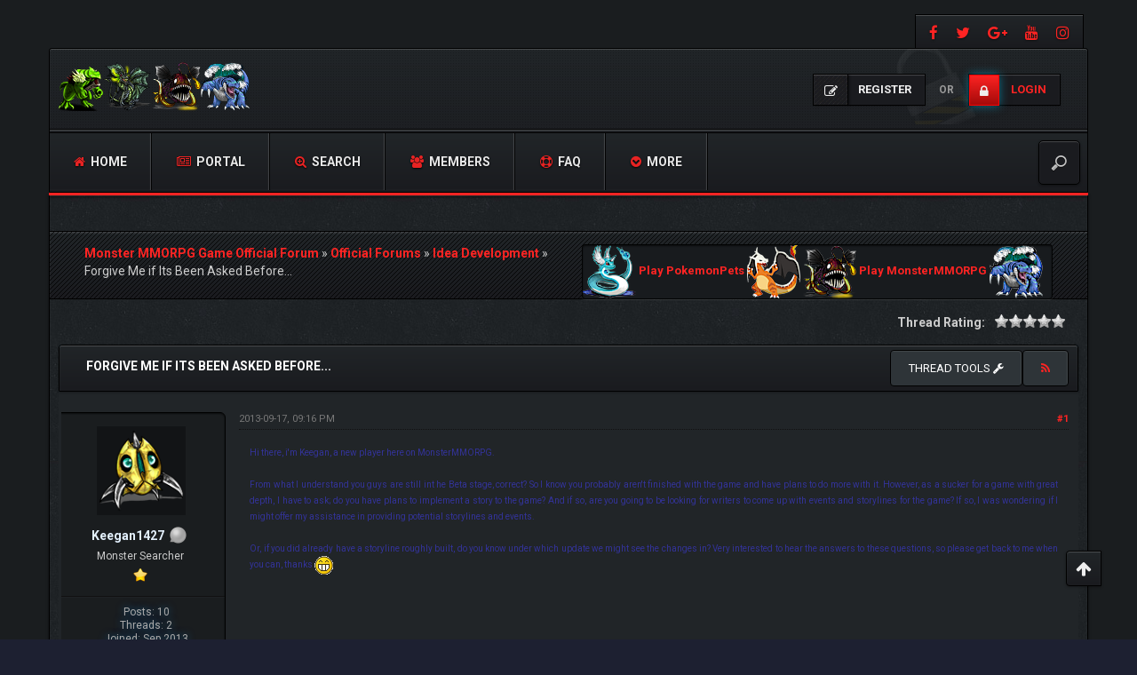

--- FILE ---
content_type: text/html; charset=UTF-8
request_url: https://forum.monstermmorpg.com/Thread-Forgive-Me-if-Its-Been-Asked-Before
body_size: 12836
content:
<!DOCTYPE html><!-- start: showthread -->
<html xml:lang="en" lang="en" xmlns="http://www.w3.org/1999/xhtml">
<head>
<title>Forgive Me if Its Been Asked Before...</title>
<!-- start: headerinclude -->
<meta charset="utf-8">
<meta http-equiv="X-UA-Compatible" content="IE=edge">
<meta content="width=device-width, initial-scale=1" name="viewport">

<link rel="alternate" type="application/rss+xml" title="Latest Threads (RSS 2.0)" href="https://forum.monstermmorpg.com/syndication.php">
<link rel="alternate" type="application/atom+xml" title="Latest Threads (Atom 1.0)" href="https://forum.monstermmorpg.com/syndication.php?type=atom1.0">

<link href="https://fonts.googleapis.com/css?family=Roboto:400,700" rel="stylesheet"> 
<link href="https://fonts.googleapis.com/css?family=Open+Sans:400,600,700" rel="stylesheet"> 

<link href="https://cdnjs.cloudflare.com/ajax/libs/font-awesome/4.7.0/css/font-awesome.min.css" rel="stylesheet">
<link href="https://maxcdn.bootstrapcdn.com/bootstrap/3.3.7/css/bootstrap.min.css" rel="stylesheet">

<link type="text/css" rel="stylesheet" href="https://forum.monstermmorpg.com/cache/themes/theme12/css3.min.css?t=1767486221" />
<link type="text/css" rel="stylesheet" href="https://forum.monstermmorpg.com/cache/themes/theme12/star_ratings.min.css?t=1767486221" />
<link type="text/css" rel="stylesheet" href="https://forum.monstermmorpg.com/cache/themes/theme12/showthread.min.css?t=1767486221" />
<link type="text/css" rel="stylesheet" href="https://forum.monstermmorpg.com/cache/themes/theme12/global.min.css?t=1767486221" />
<link type="text/css" rel="stylesheet" href="https://forum.monstermmorpg.com/cache/themes/theme12/extras.min.css?t=1767486221" />
<!-- UNREADPOSTS_CSS -->
<link href="https://forum.monstermmorpg.com/images/dark-fire/css/jquery.tipsy.css" media='all' rel='stylesheet' type='text/css'>
<link href="https://forum.monstermmorpg.com/images/dark-fire/css/index-sidebar.css" media='all' rel='stylesheet' type='text/css'>

<meta http-equiv="Content-Script-Type" content="text/javascript" />
<script type="text/javascript" src="https://forum.monstermmorpg.com/jscripts/jquery.js?ver=1813"></script>
<script type="text/javascript" src="https://forum.monstermmorpg.com/jscripts/jquery.plugins.min.js?ver=1813"></script>
<script type="text/javascript" src="https://forum.monstermmorpg.com/jscripts/general.js?ver=1813"></script>
<script type="text/javascript" src="https://forum.monstermmorpg.com/images/dark-fire/js/main.js"></script>
<script type="text/javascript">
<!--
	lang.unknown_error = "An unknown error has occurred.";

	lang.select2_match = "One result is available, press enter to select it.";
	lang.select2_matches = "{1} results are available, use up and down arrow keys to navigate.";
	lang.select2_nomatches = "No matches found";
	lang.select2_inputtooshort_single = "Please enter one or more character";
	lang.select2_inputtooshort_plural = "Please enter {1} or more characters";
	lang.select2_inputtoolong_single = "Please delete one character";
	lang.select2_inputtoolong_plural = "Please delete {1} characters";
	lang.select2_selectiontoobig_single = "You can only select one item";
	lang.select2_selectiontoobig_plural = "You can only select {1} items";
	lang.select2_loadmore = "Loading more results&hellip;";
	lang.select2_searching = "Searching&hellip;";

	var cookieDomain = ".forum.monstermmorpg.com";
	var cookiePath = "/";
	var cookiePrefix = "";
	var cookieSecureFlag = "0";
	var deleteevent_confirm = "Are you sure you want to delete this event?";
	var removeattach_confirm = "Are you sure you want to remove the selected attachment from this post?";
	var loading_text = 'Loading. <br />Please Wait&hellip;';
	var saving_changes = 'Saving changes&hellip;';
	var use_xmlhttprequest = "1";
	var my_post_key = "8f2e0904d6e0b238433bb2efea54b917";
	var rootpath = "https://forum.monstermmorpg.com";
	var imagepath = "https://forum.monstermmorpg.com/images/dark-fire";
  	var yes_confirm = "Yes";
	var no_confirm = "No";
	var MyBBEditor = null;
	var spinner_image = "https://forum.monstermmorpg.com/images/dark-fire/spinner.gif";
	var spinner = "<img src='" + spinner_image +"' alt='' />";
	var modal_zindex = 9999;
// -->
</script>


<!-- Google tag (gtag.js) -->
<script async src="https://www.googletagmanager.com/gtag/js?id=G-YCXZV13LBV"></script>
<script>
  window.dataLayer = window.dataLayer || [];
  function gtag(){dataLayer.push(arguments);}
  gtag('js', new Date());

  gtag('config', 'G-YCXZV13LBV');
</script>
<!-- end: headerinclude -->
<script>
<!--
	var quickdelete_confirm = "Are you sure you want to delete this post?";
	var quickrestore_confirm = "Are you sure you want to restore this post?";
	var allowEditReason = "1";
	lang.save_changes = "Save Changes";
	lang.cancel_edit = "Cancel Edit";
	lang.quick_edit_update_error = "There was an error editing your reply:";
	lang.quick_reply_post_error = "There was an error posting your reply:";
	lang.quick_delete_error = "There was an error deleting your reply:";
	lang.quick_delete_success = "The post was deleted successfully.";
	lang.quick_delete_thread_success = "The thread was deleted successfully.";
	lang.quick_restore_error = "There was an error restoring your reply:";
	lang.quick_restore_success = "The post was restored successfully.";
	lang.editreason = "Edit Reason";
// -->
</script>
<!-- jeditable (jquery) -->
<script src="https://forum.monstermmorpg.com/jscripts/report.js?ver=1804"></script>
<script src="https://forum.monstermmorpg.com/jscripts/jeditable/jeditable.min.js"></script>
<script src="https://forum.monstermmorpg.com/jscripts/thread.js?ver=1808"></script>	
<script type="text/javascript" src="https://forum.monstermmorpg.com/jscripts/thankyoulike.min.js"></script>
<script type="text/javascript">
<!--
	var tylEnabled = "1";
	var tylDisplayGrowl = "1";
	var tylCollapsible = "1";
	var tylUser = "0";
	var tylSend = "Added {1} to this post";
	var tylRemove = "Removed {1} from this post";
// -->
</script>
<script type="text/javascript" src="https://forum.monstermmorpg.com/jscripts/thankyoulike.min.js"></script>
<script type="text/javascript">
<!--
	var tylEnabled = "1";
	var tylDisplayGrowl = "1";
	var tylCollapsible = "1";
	var tylUser = "0";
	var tylSend = "Added {1} to this post";
	var tylRemove = "Removed {1} from this post";
// -->
</script>
<script type="text/javascript" src="https://forum.monstermmorpg.com/jscripts/thankyoulike.min.js"></script>
<script type="text/javascript">
<!--
	var tylEnabled = "1";
	var tylDisplayGrowl = "1";
	var tylCollapsible = "1";
	var tylUser = "0";
	var tylSend = "Added {1} to this post";
	var tylRemove = "Removed {1} from this post";
// -->
</script>
<meta name="description" content="Hi there, i'm Keegan, a new player here on MonsterMMORPG. From what I understand you guys are still int he Beta stage, correct? So I know you probably aren't finished with the game and have plans to d" />
<link rel="canonical" href="https://forum.monstermmorpg.com/Thread-Forgive-Me-if-Its-Been-Asked-Before" />
</head>
<body>
<!-- start: header -->
<div id="main_wrapper">
		<div class="above-nav container no-padding">
			<div class="social-top">
				
				<a class="facebook"  title="https://www.facebook.com/MonsterMMORPG" data-toggle="tooltip" href="https://www.facebook.com/MonsterMMORPG" target="_blank"><i class="fa fa-facebook"></i></a>
				<a class="twitter" title="https://twitter.com/MonsterMMORPG" data-toggle="tooltip" href="https://twitter.com/MonsterMMORPG" target="_blank"><i class="fa fa-twitter"></i></a>  
				<a class="google-plus" title="https://plus.google.com/+MonsterMMORPG" data-toggle="tooltip" href="https://plus.google.com/+MonsterMMORPG" target="_blank"><i class="fa fa-google-plus"></i></a>
				<a class="youtube" title="https://www.youtube.com/MonsterMMORPG" data-toggle="tooltip" href="https://www.youtube.com/MonsterMMORPG" target="_blank"><i class="fa fa-youtube"></i></a> 
				<a class="instagram" title="https://www.instagram.com/monster_mmorpg/" data-toggle="tooltip" href="https://www.instagram.com/monster_mmorpg/" target="_blank"><i class="fa fa-instagram"></i></a> 
			</div>
			<div class="clear"></div>
		</div><!-- NAVBAR
    ================================================== -->
		<div class="navbar-wrapper container no-padding">
			<div class="logo col-lg-4 col-md-4">
			<div class="col-lg-2 col-md-2 no-padding">
				<span class="icon"></span>
			</div>
			<div class="col-lg-8 col-md-8 pull-left no-padding">
				<a href="https://forum.monstermmorpg.com"><img src="https://forum.monstermmorpg.com/images/dark-fire/logo.png" alt="Monster MMORPG Game Official Forum" title="Monster MMORPG Game Official Forum"></a>
			</div>
			</div>
			
               <!-- start: header_welcomeblock_guest -->
<div class="login-info">
<a class="register-btn" href="https://forum.monstermmorpg.com/member.php?action=register"><i class="fa fa-pencil-square-o"></i> <span>Register</span></a> 
<i>or</i> 
<a class="login-btn" href="https://forum.monstermmorpg.com/member.php?action=login" onclick="$('#quick_login').modal({ fadeDuration: 250, keepelement: true }); return false;"><i class="fa fa-lock"></i> <span>Login</span></a>
</div> 

<div class="modal" role="dialog" id="quick_login">
	<div class="modal-dialog">
		<form method="post" action="https://forum.monstermmorpg.com/member.php">
			<input name="action" type="hidden" value="do_login">
			<input name="url" type="hidden" value="">
			<input name="quick_login" type="hidden" value="1">
			<input name="my_post_key" type="hidden" value="8f2e0904d6e0b238433bb2efea54b917" />
    	<div class="panel modal-content no-padding" style="z-index: 1;">
      		<div class="modal-header no-padding">
				<button type="button" class="close" data-dismiss="modal" style="margin-top: 8px;right: 5px;padding: 12px 20px;">×</button>
			<div class="logo-box col-lg-8 col-md-8">
			<div class="pull-left no-padding">
				<span class="icon"></span>
			</div>
			<div class="pull-left no-padding">
				<a href="https://forum.monstermmorpg.com/index.php"><img src="https://forum.monstermmorpg.com/images/dark-fire/logo.png" alt="Monster MMORPG Game Official Forum" title="Monster MMORPG Game Official Forum"></a>
			</div>
			</div>
			</div>
  			<div class="modal-body text-center">
			<h3 class="text-center">Login</h3>
			<br>
				<div class="form-group padding-left-right">
					<div class="input-group padding-8px">
						<span class="input-group-addon"><i class="fa fa-user"></i></span>
						<input placeholder="Username/Email:" name="quick_username" id="quick_login_username" type="text" value="" class="form-control initial_focus no-margin">
					</div>
				</div>
				<div class="form-group padding-left-right">
					<div class="input-group padding-8px">
						<span class="input-group-addon"><i class="fa fa-key"></i></span>
						<input placeholder="Password:" name="quick_password" id="quick_login_password" type="password" value="" class="form-control no-margin">
					</div>
				</div>
				<a href="https://forum.monstermmorpg.com/member.php?action=lostpw" class="lost_password small">Lost Password?</a>
				<div class="checkbox text-center small">
					<label for="quick_login_remember">
					<input name="quick_remember" id="quick_login_remember" type="checkbox" value="yes" checked="checked">Remember me</label>
				</div>
				<div class="col-lg-12 panel-small form-group margin-0">
					<button name="submit" type="submit" class="btn-log pull-left" value="Login"><i class="fa fa-sign-in" aria-hidden="true"></i>&nbsp;Login</button>
					
            <div class="fblogin pull-right">
			<!-- start: myfbconnect_login_button -->
			<a id="facebooklogin" class="tt button-medium facebookloginb" href="https://forum.monstermmorpg.com/myfbconnect.php?action=login" title="Facebook Login"><i class="fa fa-facebook"></i></a>
            <!-- end: myfbconnect_login_button -->
            </div>
				</div>	
			</div>
		</div>	
		<input name="my_post_key" type="hidden" value="8f2e0904d6e0b238433bb2efea54b917" />		
		</form>
	</div>	
</div>
<script>
	$("#quick_login input[name='url']").val($(location).attr('href'));
</script>
<!-- end: header_welcomeblock_guest -->
			
			<div class="col-lg-12 col-md-12 nav-top-divider"></div>
			<div class="navbar navbar-inverse navbar-static-top col-lg-12 col-md-12" role="navigation">
				<div class="navbar-header">
					<button class="navbar-toggle" data-target=".navbar-collapse" data-toggle="collapse" type="button"><span class="sr-only">Toggle navigation</span> <span class="fa fa-bars"></span></button>
				</div>
				<div class="navbar-collapse collapse">
					<div class="menu-default-container">
						<ul class="nav navbar-nav">
							<li>
								<a href="https://forum.monstermmorpg.com"><span class="fa fa-home"></span> Home</a>
							</li>
					        <!-- start: header_menu_portal -->
<li><a href="https://forum.monstermmorpg.com/portal.php"><span class="fa fa-newspaper-o"></span> Portal</a></li>
<!-- end: header_menu_portal -->
					        <!-- start: header_menu_search -->
<li><a href="https://forum.monstermmorpg.com/search.php" class="search"><span class="fa fa-search-plus"></span> Search</a></li>
<!-- end: header_menu_search -->
					        <!-- start: header_menu_memberlist -->
<li><a href="https://forum.monstermmorpg.com/memberlist.php"><span class="fa fa-users"></span> Members</a></li>
<!-- end: header_menu_memberlist -->
							<li>
								<a title="Frequently Asked Questions" data-toggle="tooltip" href="https://forum.monstermmorpg.com/misc.php?action=help"><span class="fa fa-support"></span> FAQ</a>
							</li>
							<li class="dropdown">
								<a class="dropdown-toggle" data-toggle="dropdown" href="#"><span class="fa fa-chevron-circle-down"></span> More</a>
								<ul class="dropdown-menu">
<!-- UNREADPOSTS_LINK -->
      <li><a class="dropdown-item" href="https://forum.monstermmorpg.com/search.php?action=getnew"><i class="fa fa-eye" style="margin-right: 5px;font-weight:400;"></i>View New Posts</a></li>
      <li><a class="dropdown-item" href="https://forum.monstermmorpg.com/search.php?action=getdaily"><i class="fa fa-eye" style="margin-right: 5px;font-weight:400;"></i>View Today's Posts</a></li>
      <li><a class="dropdown-item" href="mailto:admin@monstermmorpg.com"><i class="fa fa-envelope" style="margin-right: 5px;font-weight:400;"></i>Contact Us</a></li>
	  <li><a class="dropdown-item" href="https://forum.monstermmorpg.com/search.php?action=getdaily&days=7"><i class="fa fa-eye" style="margin-right: 5px;font-weight:400;"></i>View last 7 days Posts</a></li>
		<li><a class="dropdown-item" href="https://forum.monstermmorpg.com/search.php?action=getdaily&days=15"><i class="fa fa-eye" style="margin-right: 5px;font-weight:400;"></i>View last 15 days Posts</a></li>
		<li><a class="dropdown-item" href="https://forum.monstermmorpg.com/search.php?action=getdaily&days=30"><i class="fa fa-eye" style="margin-right: 5px;font-weight:400;"></i>View last 30 days Posts</a></li>

								</ul>
							</li>
						</ul>
					</div>
					<div class="search-top">
	<form action="https://forum.monstermmorpg.com/search.php" id="sform" method="post" name="sform">
		<input type="hidden" name="action" value="do_search" />
         <input type="hidden" name="postthread" value="1" />
         <input type="hidden" name="forums" value="all" />
         <input type="hidden" name="showresults" value="threads" />
        <input type="search" name="keywords" placeholder="" />
	</form>
					</div>
				</div><!--/.nav-collapse -->
			</div><!-- /.navbar-inner -->
		</div><!-- /.navbar -->
	
		<div class="after-nav container">

		</div><!-- Marketing messaging and featurettes
    ================================================== -->
	
	<div class="page normal-page container">
	  	<div class="row">
		<div class="wrapper">
			
			
			
			
			
			 
			<!-- BAM -->
			<div class="panel-small">
				</div>
			<!-- /BAM -->
			<!-- start: nav -->
<div class="title_wrapper container">
	<div class="col-lg-12">

		
	<div class="col-lg-6">
	<strong></strong>
	<div class="bbp-breadcrumb" style="margin-top:15px;">
   		<!-- start: nav_bit -->
<a href="https://forum.monstermmorpg.com/index.php" itemprop="item"><span itemprop="name">Monster MMORPG Game Official Forum</span></a> »
<!-- end: nav_bit --><!-- start: nav_bit -->
<a href="Forum-Official-Forums" itemprop="item"><span itemprop="name">Official Forums</span></a> »
<!-- end: nav_bit --><!-- start: nav_bit -->
<a href="Forum-Idea-Development?page=2" itemprop="item"><span itemprop="name">Idea Development</span></a> »
<!-- end: nav_bit --><!-- start: nav_bit_active -->
<span itemprop="name">Forgive Me if Its Been Asked Before...</span><meta itemprop="position" content="">
<!-- end: nav_bit_active -->
 	</div>
    </div>
	
	<div class="col-lg-6">
<!-- BEGIN ticker -->
	<div class="simple-ticker" id="js-ticker-slide">
	<a style="display:inline-block; font-size:13px;" target="_blank" href="https://www.pokemonpets.com" target="_blank"><img src="//static.pokemonpets.com/images/monsters-images-60-60/4148-Dragonair-Icy.png"/> Play PokemonPets <img src="//static.pokemonpets.com/images/monsters-images-60-60/4006-Charizard-Bony.png"/></a>
	
		
	<a style="display:inline-block; font-size:13px;"  target="_blank" href="https://www.monstermmorpg.com" target="_blank"><img src="//static.monstermmorpg.com/images/monsters-images-60-60/11-Anglare.png"/> Play MonsterMMORPG <img src="//static.monstermmorpg.com/images/monsters-images-60-60/769-Tsunidle.png"/></a>
	</div>
<!-- END ticker -->
	</div> 	
	
	</div>
	<div class="clear"></div>
</div>
<!-- end: nav -->
<!-- end: header -->
<div class="container">	
	
	
</div>	

<div class="container-fluid">
	<div class="row" style="padding-bottom:15px">
		<div class="col-lg-12">
			<span class="pull-right" style="padding-left:5px">
				
			</span>		
			<span class="pull-left">
              
			</span>
			<span class="pull-right">
				<!-- start: showthread_ratethread -->
<div style="margin-top:6px; padding-right:10px" class="pull-right">
		<script>
		<!--
			lang.ratings_update_error = "There was an error updating the rating.";
		// -->
		</script>
		<script src="https://forum.monstermmorpg.com/jscripts/rating.js?ver=1808"></script>
		<strong class="pull-left" style="padding-right:10px">Thread Rating:</strong>
		<div class="inline_rating">
			<ul class="star_rating star_rating_notrated" id="rating_thread_5553">
				<li style="width: 0%" class="current_rating" id="current_rating_5553">0 Vote(s) - 0 Average</li>
				<li><a class="one_star" title="1 star out of 5" href="./ratethread.php?tid=5553&amp;rating=1&amp;my_post_key=8f2e0904d6e0b238433bb2efea54b917">1</a></li>
				<li><a class="two_stars" title="2 stars out of 5" href="./ratethread.php?tid=5553&amp;rating=2&amp;my_post_key=8f2e0904d6e0b238433bb2efea54b917">2</a></li>
				<li><a class="three_stars" title="3 stars out of 5" href="./ratethread.php?tid=5553&amp;rating=3&amp;my_post_key=8f2e0904d6e0b238433bb2efea54b917">3</a></li>
				<li><a class="four_stars" title="4 stars out of 5" href="./ratethread.php?tid=5553&amp;rating=4&amp;my_post_key=8f2e0904d6e0b238433bb2efea54b917">4</a></li>
				<li><a class="five_stars" title="5 stars out of 5" href="./ratethread.php?tid=5553&amp;rating=5&amp;my_post_key=8f2e0904d6e0b238433bb2efea54b917">5</a></li>
			</ul>
		</div>
</div>
<!-- end: showthread_ratethread -->
			</span>			
		</div>	
	</div>	
	<div class="panel-no-border panel-primary">
		<div class="panel-heading">
			<span class="panel-title line-height-title"><strong>Forgive Me if Its Been Asked Before...</strong></span>
			<span class="pull-right text-right">
	<div class="dropdown pull-left"> 				
		<button class="btn btn-sm btn-primary dropdown-toggle" type="button" data-toggle="dropdown">Thread tools
  			<i class="fa fa-wrench"></i></button>
  			<ul class="dropdown-menu">
	  		 <li><a href="printthread.php?tid=5553"><i class="fa fa-print"></i>&nbsp;View a Printable Version</a></li>
	  		 <li></li>
	  		 <li></li>
	 		 <li><strong><center></center></strong></li>
	  		 <li><a href="showthread.php?mode=linear&amp;tid=5553&amp;pid=126350#pid126350"><i class="fa fa-angle-right"></i>&nbsp;Linear Mode</a></li>
	  		 <li><a href="showthread.php?mode=threaded&amp;tid=5553&amp;pid=126350#pid126350"><i class="fa fa-angle-right"></i>&nbsp;Threaded Mode</a></li>
  			 </ul>			
	</div>
			<a class="tt btn" href="usercp2.php?action=addsubscription&amp;tid=5553&amp;my_post_key=8f2e0904d6e0b238433bb2efea54b917" title="Subscribe to this thread"><span class="addsubscription"><i class="fa fa fa-rss"></i></span></a></span>
		</div>
  		<div class="panel-body no-padding">
			<div class="row">
				<div class="col-lg-12" id="posts_container">
					<div id="posts">
						<!-- start: postbit_classic -->

<a name="pid126350" id="pid126350"></a>
<div class="post classic " style="" id="post_126350">
	<div class="row padding-8px">	
		<div class="col-lg-2 post_author scaleimages">
			<!-- start: postbit_avatar -->
<div class="author_avatar"><a href="User-Keegan1427"><img src="https://forum.monstermmorpg.com/images/Pokemon-Tiktik.png" alt="" width="100" height="100"></a></div>
<!-- end: postbit_avatar -->
			<div class="author_information">
				<strong><span class="large"><a href="https://forum.monstermmorpg.com/User-Keegan1427"><span style="color:#e4f1fe">Keegan1427</span></a></span></strong> <!-- start: postbit_offline -->
<img src="https://forum.monstermmorpg.com/images/dark-fire/buddy_offline.png" title="Offline" alt="Offline" class="buddy_status">
<!-- end: postbit_offline --><br>
				<span class="small">
					Monster Searcher<br>
					<img src="https://forum.monstermmorpg.com/images/dark-fire/star.png" border="0" alt="*" /><br />
					
				</span>
			</div>
			<div class="author_statistics">
				<!-- start: postbit_author_user -->

	Posts: 10<br>
	Threads: 2<br>
	Joined: Sep 2013
	
<!-- end: postbit_author_user -->
			</div>
		</div>
		<div class="col-lg-10 scaleimages">
			<div class="post_head">
				<!-- start: postbit_posturl -->
<div class="pull-right" style="vertical-align:top">
<!-- IS_UNREAD --><strong><a href="Thread-Forgive-Me-if-Its-Been-Asked-Before?pid=126350#pid126350" title="Forgive Me if Its Been Asked Before...">#1</a></strong>

</div>
<!-- end: postbit_posturl -->
				
				<span class="post_date">2013-09-17, 09:16 PM <span class="post_edit" id="edited_by_126350"></span></span>
			
			</div>
			<div class="post_body scaleimages" id="pid_126350">
				<div style="text-align: justify;" class="mycode_align"><span style="color: #333399;" class="mycode_color"><span style="font-size: x-small;" class="mycode_size">Hi there, i'm Keegan, a new player here on MonsterMMORPG. <br />
<br />
From what I understand you guys are still int he Beta stage, correct? So I know you probably aren't finished with the game and have plans to do more with it. However, as a sucker for a game with great depth, I have to ask; do you have plans to implement a story to the game? And if so, are you going to be looking for writers to come up with events and storylines for the game? If so, I was wondering if I might offer my assistance in providing potential storylines and events.<br />
<br />
Or, if you did already have a storyline roughly built, do you know under which update we might see the changes in? Very interested to hear the answers to these questions, so please get back to me when you can, thanks <img src="https://forum.monstermmorpg.com/images/smilies/biggrin.gif" alt="Big Grin" title="Big Grin" class="smilie smilie_4"/><br />
</span></span></div>
			</div>
			
			
			<div class="post_meta" id="post_meta_126350">
				
			</div>
		</div>
	</div>
<div style="display: none;" id="tyl_126350"><!-- start: thankyoulike_postbit_classic -->
<div class="post_controls tyllist_classic ">
	<a href="javascript:void(0)" onclick="thankyoulike.tgl(126350);return false;" title="[-]" id="tyl_a_expcol_126350"><img src="https://forum.monstermmorpg.com/images/dark-fire/collapse.png" alt="[-]" id="tyl_i_expcol_126350" /></a> 
	<span id="tyl_title_126350" style=""></span><span id="tyl_title_collapsed_126350" style="display: none;"></span><br />
	<span id="tyl_data_126350" style="">&nbsp;&nbsp;• </span>
</div>
<!-- end: thankyoulike_postbit_classic --></div>
	<div class="panel-footer post_controls">
		<div class="postbit_buttons author_buttons pull-left">
			<!-- start: postbit_find -->
<a href="search.php?action=finduser&amp;uid=63787" title="Find all posts by this user" class="tt postbit_find"><span>Find</span></a>
<!-- end: postbit_find -->
<!-- AddToAny BEGIN -->
<a class="a2a_dd" href="https://www.addtoany.com/share">Share</a>
<script async src="https://static.addtoany.com/menu/page.js"></script>
<!-- AddToAny END -->
		</div>
		<div class="postbit_buttons author_buttons pull-right">
		 <!-- start: postbit_quote -->
<a href="newreply.php?tid=5553&amp;replyto=126350" title="Quote this message in a reply" class="tt postbit_quote"><span>Reply</span></a>
<!-- end: postbit_quote -->
		</div>	
<div id="edit_post_126350_popup" class="popup_menu1" style="display: none;"><div class="popup_item_container"><a href="javascript:;" class="popup_item quick_edit_button" id="quick_edit_post_126350">Quick Edit</a></div><div class="popup_item_container"><a href="editpost.php?pid=126350" class="popup_item">Full Edit</a></div></div>   
<script type="text/javascript">
// <!--
	if(use_xmlhttprequest == "1")
	{
		$("#edit_post_126350").popupMenu();
	}
// -->
	</script>	
	</div>	
</div>
<!-- end: postbit_classic --><!-- start: postbit_classic -->

<a name="pid126363" id="pid126363"></a>
<div class="post classic " style="" id="post_126363">
	<div class="row padding-8px">	
		<div class="col-lg-2 post_author scaleimages">
			<!-- start: postbit_avatar -->
<div class="author_avatar"><a href="User-orboknown"><img src="https://forum.monstermmorpg.com/uploads/avatars/avatar_84.jpg?dateline=1374003058" alt="" width="150" height="113"></a></div>
<!-- end: postbit_avatar -->
			<div class="author_information">
				<strong><span class="large"><a href="https://forum.monstermmorpg.com/User-orboknown"><span style="color:#00bfff;">orboknown</span></a></span></strong> <!-- start: postbit_away -->
<a href="User-orboknown" title="Away"><img src="https://forum.monstermmorpg.com/images/dark-fire/buddy_away.png" alt="Away" class="buddy_status"></a>
<!-- end: postbit_away --><br>
				<span class="small">
					Super Moderator<br>
					<img src="https://forum.monstermmorpg.com/images/dark-fire/star.png" border="0" alt="*" /><img src="https://forum.monstermmorpg.com/images/dark-fire/star.png" border="0" alt="*" /><img src="https://forum.monstermmorpg.com/images/dark-fire/star.png" border="0" alt="*" /><img src="https://forum.monstermmorpg.com/images/dark-fire/star.png" border="0" alt="*" /><img src="https://forum.monstermmorpg.com/images/dark-fire/star.png" border="0" alt="*" /><img src="https://forum.monstermmorpg.com/images/dark-fire/star.png" border="0" alt="*" /><br />
					<!-- start: postbit_groupimage -->
<img src="images/supermod_en.png" alt="Super Moderators" title="Super Moderators">
<!-- end: postbit_groupimage --><br />
				</span>
			</div>
			<div class="author_statistics">
				<!-- start: postbit_author_user -->

	Posts: 4,140<br>
	Threads: 77<br>
	Joined: May 2011
	
<!-- end: postbit_author_user -->
			</div>
		</div>
		<div class="col-lg-10 scaleimages">
			<div class="post_head">
				<!-- start: postbit_posturl -->
<div class="pull-right" style="vertical-align:top">
<!-- IS_UNREAD --><strong><a href="Thread-Forgive-Me-if-Its-Been-Asked-Before?pid=126363#pid126363" title="RE: Forgive Me if Its Been Asked Before...">#2</a></strong>

</div>
<!-- end: postbit_posturl -->
				
				<span class="post_date">2013-09-18, 03:49 AM <span class="post_edit" id="edited_by_126363"></span></span>
			
			</div>
			<div class="post_body scaleimages" id="pid_126363">
				Story line has been suggested and might be added in version three.
			</div>
			
			<!-- start: postbit_signature -->
<div class="panel panel-primary">
<div class="signature scaleimages padding-8px">
<blockquote class="mycode_quote"><cite>Quote:</cite> Do you hear the Whisper Men The Whisper Men are near<br />
 If you hear the Whisper Men then turn away your ears <br />
Do not hear the Whisper Men whatever else you do <br />
For once you've heard the Whisper Men they'll stop. And look at you.</blockquote>

</div>
</div>
<!-- end: postbit_signature -->
			<div class="post_meta" id="post_meta_126363">
				
			</div>
		</div>
	</div>
<div style="display: none;" id="tyl_126363"><!-- start: thankyoulike_postbit_classic -->
<div class="post_controls tyllist_classic ">
	<a href="javascript:void(0)" onclick="thankyoulike.tgl(126363);return false;" title="[-]" id="tyl_a_expcol_126363"><img src="https://forum.monstermmorpg.com/images/dark-fire/collapse.png" alt="[-]" id="tyl_i_expcol_126363" /></a> 
	<span id="tyl_title_126363" style=""></span><span id="tyl_title_collapsed_126363" style="display: none;"></span><br />
	<span id="tyl_data_126363" style="">&nbsp;&nbsp;• </span>
</div>
<!-- end: thankyoulike_postbit_classic --></div>
	<div class="panel-footer post_controls">
		<div class="postbit_buttons author_buttons pull-left">
			<!-- start: postbit_find -->
<a href="search.php?action=finduser&amp;uid=84" title="Find all posts by this user" class="tt postbit_find"><span>Find</span></a>
<!-- end: postbit_find -->
<!-- AddToAny BEGIN -->
<a class="a2a_dd" href="https://www.addtoany.com/share">Share</a>
<script async src="https://static.addtoany.com/menu/page.js"></script>
<!-- AddToAny END -->
		</div>
		<div class="postbit_buttons author_buttons pull-right">
		 <!-- start: postbit_quote -->
<a href="newreply.php?tid=5553&amp;replyto=126363" title="Quote this message in a reply" class="tt postbit_quote"><span>Reply</span></a>
<!-- end: postbit_quote -->
		</div>	
<div id="edit_post_126363_popup" class="popup_menu1" style="display: none;"><div class="popup_item_container"><a href="javascript:;" class="popup_item quick_edit_button" id="quick_edit_post_126363">Quick Edit</a></div><div class="popup_item_container"><a href="editpost.php?pid=126363" class="popup_item">Full Edit</a></div></div>   
<script type="text/javascript">
// <!--
	if(use_xmlhttprequest == "1")
	{
		$("#edit_post_126363").popupMenu();
	}
// -->
	</script>	
	</div>	
</div>
<!-- end: postbit_classic --><!-- start: postbit_classic -->

<a name="pid126366" id="pid126366"></a>
<div class="post classic " style="" id="post_126366">
	<div class="row padding-8px">	
		<div class="col-lg-2 post_author scaleimages">
			<!-- start: postbit_avatar -->
<div class="author_avatar"><a href="User-fjkulit"><img src="https://forum.monstermmorpg.com/uploads/avatars/avatar_5720.png?dateline=1395673735" alt="" width="108" height="150"></a></div>
<!-- end: postbit_avatar -->
			<div class="author_information">
				<strong><span class="large"><a href="https://forum.monstermmorpg.com/User-fjkulit"><span style="color:#e4f1fe">fjkulit</span></a></span></strong> <!-- start: postbit_away -->
<a href="User-fjkulit" title="Away"><img src="https://forum.monstermmorpg.com/images/dark-fire/buddy_away.png" alt="Away" class="buddy_status"></a>
<!-- end: postbit_away --><br>
				<span class="small">
					Monster Master<br>
					<img src="https://forum.monstermmorpg.com/images/dark-fire/star.png" border="0" alt="*" /><img src="https://forum.monstermmorpg.com/images/dark-fire/star.png" border="0" alt="*" /><img src="https://forum.monstermmorpg.com/images/dark-fire/star.png" border="0" alt="*" /><img src="https://forum.monstermmorpg.com/images/dark-fire/star.png" border="0" alt="*" /><img src="https://forum.monstermmorpg.com/images/dark-fire/star.png" border="0" alt="*" /><br />
					
				</span>
			</div>
			<div class="author_statistics">
				<!-- start: postbit_author_user -->

	Posts: 1,576<br>
	Threads: 118<br>
	Joined: Mar 2012
	
<!-- end: postbit_author_user -->
			</div>
		</div>
		<div class="col-lg-10 scaleimages">
			<div class="post_head">
				<!-- start: postbit_posturl -->
<div class="pull-right" style="vertical-align:top">
<!-- IS_UNREAD --><strong><a href="Thread-Forgive-Me-if-Its-Been-Asked-Before?pid=126366#pid126366" title="RE: Forgive Me if Its Been Asked Before...">#3</a></strong>

</div>
<!-- end: postbit_posturl -->
				
				<span class="post_date">2013-09-18, 10:36 AM <span class="post_edit" id="edited_by_126366"></span></span>
			
			</div>
			<div class="post_body scaleimages" id="pid_126366">
				I never knew we were still in beta period..
			</div>
			
			<!-- start: postbit_signature -->
<div class="panel panel-primary">
<div class="signature scaleimages padding-8px">
<div style="text-align: center;" class="mycode_align"><span style="font-weight: bold;" class="mycode_b"><span style="text-decoration: underline;" class="mycode_u"><span style="color: #336666;" class="mycode_color">Monster MMORPG's first Kpop fan!</span></span></span></div>
<div style="text-align: center;" class="mycode_align">Back after more than 12 months of vacation. </div>
<div style="text-align: center;" class="mycode_align"><img src="http://i61.tinypic.com/2vkc4nq.gif" loading="lazy"  alt="[Image: 2vkc4nq.gif]" class="mycode_img" /></div>
</div>
</div>
<!-- end: postbit_signature -->
			<div class="post_meta" id="post_meta_126366">
				
			</div>
		</div>
	</div>
<div style="display: none;" id="tyl_126366"><!-- start: thankyoulike_postbit_classic -->
<div class="post_controls tyllist_classic ">
	<a href="javascript:void(0)" onclick="thankyoulike.tgl(126366);return false;" title="[-]" id="tyl_a_expcol_126366"><img src="https://forum.monstermmorpg.com/images/dark-fire/collapse.png" alt="[-]" id="tyl_i_expcol_126366" /></a> 
	<span id="tyl_title_126366" style=""></span><span id="tyl_title_collapsed_126366" style="display: none;"></span><br />
	<span id="tyl_data_126366" style="">&nbsp;&nbsp;• </span>
</div>
<!-- end: thankyoulike_postbit_classic --></div>
	<div class="panel-footer post_controls">
		<div class="postbit_buttons author_buttons pull-left">
			<!-- start: postbit_find -->
<a href="search.php?action=finduser&amp;uid=5720" title="Find all posts by this user" class="tt postbit_find"><span>Find</span></a>
<!-- end: postbit_find -->
<!-- AddToAny BEGIN -->
<a class="a2a_dd" href="https://www.addtoany.com/share">Share</a>
<script async src="https://static.addtoany.com/menu/page.js"></script>
<!-- AddToAny END -->
		</div>
		<div class="postbit_buttons author_buttons pull-right">
		 <!-- start: postbit_quote -->
<a href="newreply.php?tid=5553&amp;replyto=126366" title="Quote this message in a reply" class="tt postbit_quote"><span>Reply</span></a>
<!-- end: postbit_quote -->
		</div>	
<div id="edit_post_126366_popup" class="popup_menu1" style="display: none;"><div class="popup_item_container"><a href="javascript:;" class="popup_item quick_edit_button" id="quick_edit_post_126366">Quick Edit</a></div><div class="popup_item_container"><a href="editpost.php?pid=126366" class="popup_item">Full Edit</a></div></div>   
<script type="text/javascript">
// <!--
	if(use_xmlhttprequest == "1")
	{
		$("#edit_post_126366").popupMenu();
	}
// -->
	</script>	
	</div>	
</div>
<!-- end: postbit_classic --><!-- start: postbit_classic -->

<a name="pid126431" id="pid126431"></a>
<div class="post classic " style="" id="post_126431">
	<div class="row padding-8px">	
		<div class="col-lg-2 post_author scaleimages">
			<!-- start: postbit_avatar -->
<div class="author_avatar"><a href="User-CeFurkan"><img src="https://forum.monstermmorpg.com/uploads/avatars/avatar_1.png?dateline=1344168898" alt="" width="150" height="150"></a></div>
<!-- end: postbit_avatar -->
			<div class="author_information">
				<strong><span class="large"><a href="https://forum.monstermmorpg.com/User-CeFurkan"><strong><img src="images/crown.png"/>CeFurkan</strong></a></span></strong> <!-- start: postbit_offline -->
<img src="https://forum.monstermmorpg.com/images/dark-fire/buddy_offline.png" title="Offline" alt="Offline" class="buddy_status">
<!-- end: postbit_offline --><br>
				<span class="small">
					Administrator - Owner<br>
					<img src="https://forum.monstermmorpg.com/images/dark-fire/star.png" border="0" alt="*" /><img src="https://forum.monstermmorpg.com/images/dark-fire/star.png" border="0" alt="*" /><img src="https://forum.monstermmorpg.com/images/dark-fire/star.png" border="0" alt="*" /><img src="https://forum.monstermmorpg.com/images/dark-fire/star.png" border="0" alt="*" /><img src="https://forum.monstermmorpg.com/images/dark-fire/star.png" border="0" alt="*" /><img src="https://forum.monstermmorpg.com/images/dark-fire/star.png" border="0" alt="*" /><br />
					<!-- start: postbit_groupimage -->
<img src="images/admin_en.png" alt="Administrators" title="Administrators">
<!-- end: postbit_groupimage --><br />
				</span>
			</div>
			<div class="author_statistics">
				<!-- start: postbit_author_user -->

	Posts: 3,515<br>
	Threads: 456<br>
	Joined: May 2011
	
<!-- end: postbit_author_user -->
			</div>
		</div>
		<div class="col-lg-10 scaleimages">
			<div class="post_head">
				<!-- start: postbit_posturl -->
<div class="pull-right" style="vertical-align:top">
<!-- IS_UNREAD --><strong><a href="Thread-Forgive-Me-if-Its-Been-Asked-Before?pid=126431#pid126431" title="RE: Forgive Me if Its Been Asked Before...">#4</a></strong>

</div>
<!-- end: postbit_posturl -->
				
				<span class="post_date">2013-09-20, 09:03 PM <span class="post_edit" id="edited_by_126431"></span></span>
			
			</div>
			<div class="post_body scaleimages" id="pid_126431">
				there are people working on monster descriptions<br />
<br />
you can join them
			</div>
			
			<!-- start: postbit_signature -->
<div class="panel panel-primary">
<div class="signature scaleimages padding-8px">
<a href="http://vimeo.com/45768562?autoplay=1" target="_blank" rel="noopener" class="mycode_url"><span style="color: #ff66ff;" class="mycode_color"><span style="font-family: Courier New;" class="mycode_font">Video: Idealism the philosophy of the matrix and the true nature of matter</span></span></a><br />
<a href="https://youtu.be/wLMl9r0jiok" target="_blank" rel="noopener" class="mycode_url"><span style="color: #ff6666;" class="mycode_color"><span style="font-family: Times New Roman;" class="mycode_font">Video: WHO IS GOD!</span></span></a><br />
<span style="color: #ff0000;" class="mycode_color"><span style="font-family: Verdana;" class="mycode_font">Skype username: MonsterMMORPG</span></span><br />
<a href="http://forum.monstermmorpg.com/Thread-Forum-Ranks-FAQ" target="_blank" rel="noopener" class="mycode_url"><span style="color: #ffffff;" class="mycode_color"><span style="font-size: xx-large;" class="mycode_size"><span style="font-weight: bold;" class="mycode_b">Thread-Forum-Ranks-FAQ</span></span></span></a>
</div>
</div>
<!-- end: postbit_signature -->
			<div class="post_meta" id="post_meta_126431">
				
			</div>
		</div>
	</div>
<div style="display: none;" id="tyl_126431"><!-- start: thankyoulike_postbit_classic -->
<div class="post_controls tyllist_classic ">
	<a href="javascript:void(0)" onclick="thankyoulike.tgl(126431);return false;" title="[-]" id="tyl_a_expcol_126431"><img src="https://forum.monstermmorpg.com/images/dark-fire/collapse.png" alt="[-]" id="tyl_i_expcol_126431" /></a> 
	<span id="tyl_title_126431" style=""></span><span id="tyl_title_collapsed_126431" style="display: none;"></span><br />
	<span id="tyl_data_126431" style="">&nbsp;&nbsp;• </span>
</div>
<!-- end: thankyoulike_postbit_classic --></div>
	<div class="panel-footer post_controls">
		<div class="postbit_buttons author_buttons pull-left">
			<!-- start: postbit_www -->
<a href="http://www.monstermmorpg.com" target="_blank" title="Visit this user's website" class="tt postbit_website"><span>Website</span></a>
<!-- end: postbit_www --><!-- start: postbit_find -->
<a href="search.php?action=finduser&amp;uid=1" title="Find all posts by this user" class="tt postbit_find"><span>Find</span></a>
<!-- end: postbit_find -->
<!-- AddToAny BEGIN -->
<a class="a2a_dd" href="https://www.addtoany.com/share">Share</a>
<script async src="https://static.addtoany.com/menu/page.js"></script>
<!-- AddToAny END -->
		</div>
		<div class="postbit_buttons author_buttons pull-right">
		 <!-- start: postbit_quote -->
<a href="newreply.php?tid=5553&amp;replyto=126431" title="Quote this message in a reply" class="tt postbit_quote"><span>Reply</span></a>
<!-- end: postbit_quote -->
		</div>	
<div id="edit_post_126431_popup" class="popup_menu1" style="display: none;"><div class="popup_item_container"><a href="javascript:;" class="popup_item quick_edit_button" id="quick_edit_post_126431">Quick Edit</a></div><div class="popup_item_container"><a href="editpost.php?pid=126431" class="popup_item">Full Edit</a></div></div>   
<script type="text/javascript">
// <!--
	if(use_xmlhttprequest == "1")
	{
		$("#edit_post_126431").popupMenu();
	}
// -->
	</script>	
	</div>	
</div>
<!-- end: postbit_classic --><!-- start: postbit_classic -->

<a name="pid126458" id="pid126458"></a>
<div class="post classic " style="" id="post_126458">
	<div class="row padding-8px">	
		<div class="col-lg-2 post_author scaleimages">
			<!-- start: postbit_avatar -->
<div class="author_avatar"><a href="User-Pyro-Piglet"><img src="https://forum.monstermmorpg.com/uploads/avatars/avatar_61781.jpg?dateline=1377953855" alt="" width="150" height="94"></a></div>
<!-- end: postbit_avatar -->
			<div class="author_information">
				<strong><span class="large"><a href="https://forum.monstermmorpg.com/User-Pyro-Piglet"><span style="color:#e4f1fe">Pyro Piglet</span></a></span></strong> <!-- start: postbit_away -->
<a href="User-Pyro-Piglet" title="Away"><img src="https://forum.monstermmorpg.com/images/dark-fire/buddy_away.png" alt="Away" class="buddy_status"></a>
<!-- end: postbit_away --><br>
				<span class="small">
					Monster Expert<br>
					<img src="https://forum.monstermmorpg.com/images/dark-fire/star.png" border="0" alt="*" /><img src="https://forum.monstermmorpg.com/images/dark-fire/star.png" border="0" alt="*" /><img src="https://forum.monstermmorpg.com/images/dark-fire/star.png" border="0" alt="*" /><img src="https://forum.monstermmorpg.com/images/dark-fire/star.png" border="0" alt="*" /><br />
					
				</span>
			</div>
			<div class="author_statistics">
				<!-- start: postbit_author_user -->

	Posts: 576<br>
	Threads: 4<br>
	Joined: Aug 2013
	
<!-- end: postbit_author_user -->
			</div>
		</div>
		<div class="col-lg-10 scaleimages">
			<div class="post_head">
				<!-- start: postbit_posturl -->
<div class="pull-right" style="vertical-align:top">
<!-- IS_UNREAD --><strong><a href="Thread-Forgive-Me-if-Its-Been-Asked-Before?pid=126458#pid126458" title="RE: Forgive Me if Its Been Asked Before...">#5</a></strong>

</div>
<!-- end: postbit_posturl -->
				
				<span class="post_date">2013-09-21, 03:35 AM <span class="post_edit" id="edited_by_126458"></span></span>
			
			</div>
			<div class="post_body scaleimages" id="pid_126458">
				Welcome to the game Keegan! <img src="https://forum.monstermmorpg.com/images/smilies/smile.gif" alt="Smile" title="Smile" class="smilie smilie_1"/> As a beta, new ideas are constantly being thought of/ implemented into the game in further updates. I'm interested in what ideas you may have <img src="https://forum.monstermmorpg.com/images/smilies/smile.gif" alt="Smile" title="Smile" class="smilie smilie_1"/>
			</div>
			
			<!-- start: postbit_signature -->
<div class="panel panel-primary">
<div class="signature scaleimages padding-8px">
<div style="text-align: center;" class="mycode_align"><img src="http://forum.monstermmorpg.com/attachment.php?aid=448" loading="lazy"  width="195" height="195" alt="[Image: attachment.php?aid=448]" class="mycode_img" /><br />
~^±|I|±^~Pyro Piglet~^±|I|±^~ <br />
»»»»»»[IGN: <span style="font-style: italic;" class="mycode_i">Tanklet</span>]««««««<br />
<span style="font-style: italic;" class="mycode_i">Never argue with an idiot, they drag you down to their level and then beat you with experience.<br />
</span></div>
</div>
</div>
<!-- end: postbit_signature -->
			<div class="post_meta" id="post_meta_126458">
				
			</div>
		</div>
	</div>
<div style="display: none;" id="tyl_126458"><!-- start: thankyoulike_postbit_classic -->
<div class="post_controls tyllist_classic ">
	<a href="javascript:void(0)" onclick="thankyoulike.tgl(126458);return false;" title="[-]" id="tyl_a_expcol_126458"><img src="https://forum.monstermmorpg.com/images/dark-fire/collapse.png" alt="[-]" id="tyl_i_expcol_126458" /></a> 
	<span id="tyl_title_126458" style=""></span><span id="tyl_title_collapsed_126458" style="display: none;"></span><br />
	<span id="tyl_data_126458" style="">&nbsp;&nbsp;• </span>
</div>
<!-- end: thankyoulike_postbit_classic --></div>
	<div class="panel-footer post_controls">
		<div class="postbit_buttons author_buttons pull-left">
			<!-- start: postbit_find -->
<a href="search.php?action=finduser&amp;uid=61781" title="Find all posts by this user" class="tt postbit_find"><span>Find</span></a>
<!-- end: postbit_find -->
<!-- AddToAny BEGIN -->
<a class="a2a_dd" href="https://www.addtoany.com/share">Share</a>
<script async src="https://static.addtoany.com/menu/page.js"></script>
<!-- AddToAny END -->
		</div>
		<div class="postbit_buttons author_buttons pull-right">
		 <!-- start: postbit_quote -->
<a href="newreply.php?tid=5553&amp;replyto=126458" title="Quote this message in a reply" class="tt postbit_quote"><span>Reply</span></a>
<!-- end: postbit_quote -->
		</div>	
<div id="edit_post_126458_popup" class="popup_menu1" style="display: none;"><div class="popup_item_container"><a href="javascript:;" class="popup_item quick_edit_button" id="quick_edit_post_126458">Quick Edit</a></div><div class="popup_item_container"><a href="editpost.php?pid=126458" class="popup_item">Full Edit</a></div></div>   
<script type="text/javascript">
// <!--
	if(use_xmlhttprequest == "1")
	{
		$("#edit_post_126458").popupMenu();
	}
// -->
	</script>	
	</div>	
</div>
<!-- end: postbit_classic --><!-- start: postbit_classic -->

<a name="pid127067" id="pid127067"></a>
<div class="post classic " style="" id="post_127067">
	<div class="row padding-8px">	
		<div class="col-lg-2 post_author scaleimages">
			<!-- start: postbit_avatar -->
<div class="author_avatar"><a href="User-EvanDoomguyTX"><img src="https://forum.monstermmorpg.com/images/Pokemon-Tiktik.png" alt="" width="100" height="100"></a></div>
<!-- end: postbit_avatar -->
			<div class="author_information">
				<strong><span class="large"><a href="https://forum.monstermmorpg.com/User-EvanDoomguyTX"><span style="color: #A89121;"><strong>EvanDoomguyTX</strong></span></a></span></strong> <!-- start: postbit_offline -->
<img src="https://forum.monstermmorpg.com/images/dark-fire/buddy_offline.png" title="Offline" alt="Offline" class="buddy_status">
<!-- end: postbit_offline --><br>
				<span class="small">
					Mega Donator<br>
					<img src="https://forum.monstermmorpg.com/images/dark-fire/star.png" border="0" alt="*" /><img src="https://forum.monstermmorpg.com/images/dark-fire/star.png" border="0" alt="*" /><img src="https://forum.monstermmorpg.com/images/dark-fire/star.png" border="0" alt="*" /><img src="https://forum.monstermmorpg.com/images/dark-fire/star.png" border="0" alt="*" /><img src="https://forum.monstermmorpg.com/images/dark-fire/star.png" border="0" alt="*" /><img src="https://forum.monstermmorpg.com/images/dark-fire/star.png" border="0" alt="*" /><br />
					<!-- start: postbit_groupimage -->
<img src="images/megadonator_en.png" alt="Mega Donator" title="Mega Donator">
<!-- end: postbit_groupimage --><br />
				</span>
			</div>
			<div class="author_statistics">
				<!-- start: postbit_author_user -->

	Posts: 6<br>
	Threads: 1<br>
	Joined: Oct 2013
	
<!-- end: postbit_author_user -->
			</div>
		</div>
		<div class="col-lg-10 scaleimages">
			<div class="post_head">
				<!-- start: postbit_posturl -->
<div class="pull-right" style="vertical-align:top">
<!-- IS_UNREAD --><strong><a href="Thread-Forgive-Me-if-Its-Been-Asked-Before?pid=127067#pid127067" title="RE: Forgive Me if Its Been Asked Before...">#6</a></strong>

</div>
<!-- end: postbit_posturl -->
				
				<span class="post_date">2013-10-07, 02:37 PM <span class="post_edit" id="edited_by_127067"></span></span>
			
			</div>
			<div class="post_body scaleimages" id="pid_127067">
				i think a storyline would be an excellent thing to see in V3 <img src="https://forum.monstermmorpg.com/images/smilies/biggrin.gif" alt="Big Grin" title="Big Grin" class="smilie smilie_4"/>
			</div>
			
			
			<div class="post_meta" id="post_meta_127067">
				
			</div>
		</div>
	</div>
<div style="display: none;" id="tyl_127067"><!-- start: thankyoulike_postbit_classic -->
<div class="post_controls tyllist_classic ">
	<a href="javascript:void(0)" onclick="thankyoulike.tgl(127067);return false;" title="[-]" id="tyl_a_expcol_127067"><img src="https://forum.monstermmorpg.com/images/dark-fire/collapse.png" alt="[-]" id="tyl_i_expcol_127067" /></a> 
	<span id="tyl_title_127067" style=""></span><span id="tyl_title_collapsed_127067" style="display: none;"></span><br />
	<span id="tyl_data_127067" style="">&nbsp;&nbsp;• </span>
</div>
<!-- end: thankyoulike_postbit_classic --></div>
	<div class="panel-footer post_controls">
		<div class="postbit_buttons author_buttons pull-left">
			<!-- start: postbit_find -->
<a href="search.php?action=finduser&amp;uid=65535" title="Find all posts by this user" class="tt postbit_find"><span>Find</span></a>
<!-- end: postbit_find -->
<!-- AddToAny BEGIN -->
<a class="a2a_dd" href="https://www.addtoany.com/share">Share</a>
<script async src="https://static.addtoany.com/menu/page.js"></script>
<!-- AddToAny END -->
		</div>
		<div class="postbit_buttons author_buttons pull-right">
		 <!-- start: postbit_quote -->
<a href="newreply.php?tid=5553&amp;replyto=127067" title="Quote this message in a reply" class="tt postbit_quote"><span>Reply</span></a>
<!-- end: postbit_quote -->
		</div>	
<div id="edit_post_127067_popup" class="popup_menu1" style="display: none;"><div class="popup_item_container"><a href="javascript:;" class="popup_item quick_edit_button" id="quick_edit_post_127067">Quick Edit</a></div><div class="popup_item_container"><a href="editpost.php?pid=127067" class="popup_item">Full Edit</a></div></div>   
<script type="text/javascript">
// <!--
	if(use_xmlhttprequest == "1")
	{
		$("#edit_post_127067").popupMenu();
	}
// -->
	</script>	
	</div>	
</div>
<!-- end: postbit_classic -->
					</div>
				</div>
			</div>
		</div>
		<div class="panel-footer no-padding">
			<div class="row-bit small">
				<div class="col-lg-6" style="padding-left: 10px !important;">
					<strong><a class="btn" href="Thread-Forgive-Me-if-Its-Been-Asked-Before?action=nextoldest"><i class="fa fa-angle-double-left"></i></a>&nbsp;&nbsp;<a class="btn" href="Thread-Forgive-Me-if-Its-Been-Asked-Before?action=nextnewest"><i class="fa fa-angle-double-right"></i></a></strong>				
				</div>
				<div class="col-lg-6">
					<!-- start: showthread_search -->
<form action="search.php" method="post">
	<input type="hidden" name="action" value="thread">
	<input type="hidden" name="tid" value="5553">
	<div class="input-group">		
		<input type="text" name="keywords" value="Enter Keywords" onfocus="if(this.value == 'Enter Keywords') { this.value = ''; }" onblur="if(this.value=='') { this.value='Enter Keywords'; }" class="form-control input-sm" size="25">
	<span class="input-group-btn">		
		<button type="submit" class="btn btn-sm btn-primary" value="Search Thread">Search Thread</button>
	</span>
	</div>	
</form>
<!-- end: showthread_search -->
				</div>			
			</div>		
		</div>
	</div>
	<div class="row">		
		<div class="col-lg-12 text-right">
			
		</div>	
	</div>
</div>
	
<div class="container-fluid">	
	
	
	
	<br>	
	<div class="row">
		<div class="col-lg-5 col-lg-offset-7">
			
			<!-- start: forumjump_advanced -->
<form action="forumdisplay.php" method="get">
<span class="small"><strong>Forum Jump:</strong></span>
<div class="input-group">
<select class="form-control input-sm" name="fid">
<option value="-4">Private Messages</option>
<option value="-3">User Control Panel</option>
<option value="-5">Who's Online</option>
<option value="-2">Search</option>
<option value="-1">Forum Home</option>
<!-- start: forumjump_bit -->
<option value="49" > Official Forums</option>
<!-- end: forumjump_bit --><!-- start: forumjump_bit -->
<option value="177" >-- Test Server</option>
<!-- end: forumjump_bit --><!-- start: forumjump_bit -->
<option value="178" >---- Test server version change logs</option>
<!-- end: forumjump_bit --><!-- start: forumjump_bit -->
<option value="179" >---- Hotfixes</option>
<!-- end: forumjump_bit --><!-- start: forumjump_bit -->
<option value="4" >-- Announcements</option>
<!-- end: forumjump_bit --><!-- start: forumjump_bit -->
<option value="35" >---- Events</option>
<!-- end: forumjump_bit --><!-- start: forumjump_bit -->
<option value="5" >-- Version Records</option>
<!-- end: forumjump_bit --><!-- start: forumjump_bit -->
<option value="16" >-- FAQ</option>
<!-- end: forumjump_bit --><!-- start: forumjump_bit -->
<option value="46" >-- Rules</option>
<!-- end: forumjump_bit --><!-- start: forumjump_bit -->
<option value="50" >-- Forum Suggestions</option>
<!-- end: forumjump_bit --><!-- start: forumjump_bit -->
<option value="174" selected="selected">-- Idea Development</option>
<!-- end: forumjump_bit --><!-- start: forumjump_bit -->
<option value="51" >-- World News</option>
<!-- end: forumjump_bit --><!-- start: forumjump_bit -->
<option value="135" >-- Screenshots</option>
<!-- end: forumjump_bit --><!-- start: forumjump_bit -->
<option value="6" > Monster MMORPG</option>
<!-- end: forumjump_bit --><!-- start: forumjump_bit -->
<option value="7" >-- General Discussions</option>
<!-- end: forumjump_bit --><!-- start: forumjump_bit -->
<option value="137" >---- MonsterMMORPG Ads</option>
<!-- end: forumjump_bit --><!-- start: forumjump_bit -->
<option value="52" >---- Polls/Voting</option>
<!-- end: forumjump_bit --><!-- start: forumjump_bit -->
<option value="183" >-- Monster MMORPG Artists Section</option>
<!-- end: forumjump_bit --><!-- start: forumjump_bit -->
<option value="9" >-- In-Game Suggestions</option>
<!-- end: forumjump_bit --><!-- start: forumjump_bit -->
<option value="54" >---- Implemented Suggestions (Locked)</option>
<!-- end: forumjump_bit --><!-- start: forumjump_bit -->
<option value="136" >-- Monster Requests From Artists</option>
<!-- end: forumjump_bit --><!-- start: forumjump_bit -->
<option value="10" >-- Questions About the Game</option>
<!-- end: forumjump_bit --><!-- start: forumjump_bit -->
<option value="55" >-- Introductions and Farewells</option>
<!-- end: forumjump_bit --><!-- start: forumjump_bit -->
<option value="56" >---- Holidays</option>
<!-- end: forumjump_bit --><!-- start: forumjump_bit -->
<option value="57" >---- Birthdays</option>
<!-- end: forumjump_bit --><!-- start: forumjump_bit -->
<option value="58" >---- Personal Events</option>
<!-- end: forumjump_bit --><!-- start: forumjump_bit -->
<option value="30" >-- Report A User</option>
<!-- end: forumjump_bit --><!-- start: forumjump_bit -->
<option value="53" >---- Handled Reports (Locked)</option>
<!-- end: forumjump_bit --><!-- start: forumjump_bit -->
<option value="59" > In-Game Error Reports</option>
<!-- end: forumjump_bit --><!-- start: forumjump_bit -->
<option value="60" >-- Grammar Issues</option>
<!-- end: forumjump_bit --><!-- start: forumjump_bit -->
<option value="61" >-- Glitches</option>
<!-- end: forumjump_bit --><!-- start: forumjump_bit -->
<option value="62" >-- Lag</option>
<!-- end: forumjump_bit --><!-- start: forumjump_bit -->
<option value="63" >-- Player vs. Player - PvP</option>
<!-- end: forumjump_bit --><!-- start: forumjump_bit -->
<option value="64" >-- Mechanical Errors</option>
<!-- end: forumjump_bit --><!-- start: forumjump_bit -->
<option value="65" >---- Move list</option>
<!-- end: forumjump_bit --><!-- start: forumjump_bit -->
<option value="66" >---- Stat issue</option>
<!-- end: forumjump_bit --><!-- start: forumjump_bit -->
<option value="67" >---- Items</option>
<!-- end: forumjump_bit --><!-- start: forumjump_bit -->
<option value="68" >---- Abilities</option>
<!-- end: forumjump_bit --><!-- start: forumjump_bit -->
<option value="69" >---- Maps</option>
<!-- end: forumjump_bit --><!-- start: forumjump_bit -->
<option value="70" >---- Natures</option>
<!-- end: forumjump_bit --><!-- start: forumjump_bit -->
<option value="8" >-- Bugs &amp; Errors Reports - Old Category - Locked For New Threads</option>
<!-- end: forumjump_bit --><!-- start: forumjump_bit -->
<option value="71" > Community Zone</option>
<!-- end: forumjump_bit --><!-- start: forumjump_bit -->
<option value="29" >-- Clans/Guilds/Teamwork</option>
<!-- end: forumjump_bit --><!-- start: forumjump_bit -->
<option value="73" >-- Tournaments/Competitions</option>
<!-- end: forumjump_bit --><!-- start: forumjump_bit -->
<option value="74" >-- Trainer Tips</option>
<!-- end: forumjump_bit --><!-- start: forumjump_bit -->
<option value="75" >---- Guides</option>
<!-- end: forumjump_bit --><!-- start: forumjump_bit -->
<option value="140" >---- Competitive Strategies</option>
<!-- end: forumjump_bit --><!-- start: forumjump_bit -->
<option value="76" >-- PVP Matches</option>
<!-- end: forumjump_bit --><!-- start: forumjump_bit -->
<option value="77" >-- General Chat</option>
<!-- end: forumjump_bit --><!-- start: forumjump_bit -->
<option value="78" >-- Monster Ratings</option>
<!-- end: forumjump_bit --><!-- start: forumjump_bit -->
<option value="25" > The Market</option>
<!-- end: forumjump_bit --><!-- start: forumjump_bit -->
<option value="26" >-- Monster Bazaar</option>
<!-- end: forumjump_bit --><!-- start: forumjump_bit -->
<option value="27" >-- Trading</option>
<!-- end: forumjump_bit --><!-- start: forumjump_bit -->
<option value="28" >-- Item Bazaar</option>
<!-- end: forumjump_bit --><!-- start: forumjump_bit -->
<option value="83" >-- Auction House</option>
<!-- end: forumjump_bit --><!-- start: forumjump_bit -->
<option value="184" >-- Services</option>
<!-- end: forumjump_bit --><!-- start: forumjump_bit -->
<option value="11" > Game Mechanics</option>
<!-- end: forumjump_bit --><!-- start: forumjump_bit -->
<option value="12" >-- Move List</option>
<!-- end: forumjump_bit --><!-- start: forumjump_bit -->
<option value="17" >-- Maps</option>
<!-- end: forumjump_bit --><!-- start: forumjump_bit -->
<option value="84" >-- Trainer Points or Unique Values</option>
<!-- end: forumjump_bit --><!-- start: forumjump_bit -->
<option value="85" >-- Natures</option>
<!-- end: forumjump_bit --><!-- start: forumjump_bit -->
<option value="20" >-- Items</option>
<!-- end: forumjump_bit --><!-- start: forumjump_bit -->
<option value="13" >-- Monsters</option>
<!-- end: forumjump_bit --><!-- start: forumjump_bit -->
<option value="15" >-- Abilities</option>
<!-- end: forumjump_bit --><!-- start: forumjump_bit -->
<option value="21" > Off-Topic Discussions</option>
<!-- end: forumjump_bit --><!-- start: forumjump_bit -->
<option value="95" >-- Pokemon Discussions</option>
<!-- end: forumjump_bit --><!-- start: forumjump_bit -->
<option value="86" >---- Official Pokemon Games</option>
<!-- end: forumjump_bit --><!-- start: forumjump_bit -->
<option value="87" >------ Pokémon Black and White</option>
<!-- end: forumjump_bit --><!-- start: forumjump_bit -->
<option value="98" >------ Pokémon Battrio</option>
<!-- end: forumjump_bit --><!-- start: forumjump_bit -->
<option value="181" >------ Pokémon X and Y</option>
<!-- end: forumjump_bit --><!-- start: forumjump_bit -->
<option value="88" >------ Pokémon HeartGold and SoulSilver</option>
<!-- end: forumjump_bit --><!-- start: forumjump_bit -->
<option value="89" >------ Pokémon Platinum</option>
<!-- end: forumjump_bit --><!-- start: forumjump_bit -->
<option value="90" >------ Pokémon Diamond and Pearl</option>
<!-- end: forumjump_bit --><!-- start: forumjump_bit -->
<option value="109" >------ Arguments</option>
<!-- end: forumjump_bit --><!-- start: forumjump_bit -->
<option value="91" >------ Pokémon Mystery Dungeon: Explorers of Sky</option>
<!-- end: forumjump_bit --><!-- start: forumjump_bit -->
<option value="92" >------ Pokémon Rumble Blast</option>
<!-- end: forumjump_bit --><!-- start: forumjump_bit -->
<option value="93" >------ Battle &amp; Get! Pokémon Typing DS</option>
<!-- end: forumjump_bit --><!-- start: forumjump_bit -->
<option value="94" >------ PokéPark Wii: Pikachu's Adventure</option>
<!-- end: forumjump_bit --><!-- start: forumjump_bit -->
<option value="96" >------ Pokémon Rumble</option>
<!-- end: forumjump_bit --><!-- start: forumjump_bit -->
<option value="97" >------ My Pokémon Ranch</option>
<!-- end: forumjump_bit --><!-- start: forumjump_bit -->
<option value="99" >------ Pokémate</option>
<!-- end: forumjump_bit --><!-- start: forumjump_bit -->
<option value="100" >------ Pokémon Trozei!</option>
<!-- end: forumjump_bit --><!-- start: forumjump_bit -->
<option value="101" >------ Pokémon Mystery Dungeon: Explorers of Time and Explorers of Darkness</option>
<!-- end: forumjump_bit --><!-- start: forumjump_bit -->
<option value="102" >------ Pokémon Battle Revolution</option>
<!-- end: forumjump_bit --><!-- start: forumjump_bit -->
<option value="103" >------ Pokémon Ranger: Guardian Signs</option>
<!-- end: forumjump_bit --><!-- start: forumjump_bit -->
<option value="104" >------ Pokémon Emerald</option>
<!-- end: forumjump_bit --><!-- start: forumjump_bit -->
<option value="105" >------ Pokémon FireRed and LeafGreen</option>
<!-- end: forumjump_bit --><!-- start: forumjump_bit -->
<option value="106" >------ Pokémon Ruby and Sapphire</option>
<!-- end: forumjump_bit --><!-- start: forumjump_bit -->
<option value="138" >------ Pokémon Gold Silver Crystal</option>
<!-- end: forumjump_bit --><!-- start: forumjump_bit -->
<option value="139" >------ Pokémon Red Blue Yellow</option>
<!-- end: forumjump_bit --><!-- start: forumjump_bit -->
<option value="107" >---- Friend Codes</option>
<!-- end: forumjump_bit --><!-- start: forumjump_bit -->
<option value="108" >---- Discussions</option>
<!-- end: forumjump_bit --><!-- start: forumjump_bit -->
<option value="110" >---- Movies/Episodes</option>
<!-- end: forumjump_bit --><!-- start: forumjump_bit -->
<option value="111" >-- Nintendo Discussions</option>
<!-- end: forumjump_bit --><!-- start: forumjump_bit -->
<option value="112" >---- WIFI</option>
<!-- end: forumjump_bit --><!-- start: forumjump_bit -->
<option value="113" >---- Systems/Games</option>
<!-- end: forumjump_bit --><!-- start: forumjump_bit -->
<option value="114" >---- Discussions</option>
<!-- end: forumjump_bit --><!-- start: forumjump_bit -->
<option value="115" >---- Arguments</option>
<!-- end: forumjump_bit --><!-- start: forumjump_bit -->
<option value="22" >-- Off-Topic General Chat</option>
<!-- end: forumjump_bit --><!-- start: forumjump_bit -->
<option value="118" >---- Music</option>
<!-- end: forumjump_bit --><!-- start: forumjump_bit -->
<option value="119" >---- Sports</option>
<!-- end: forumjump_bit --><!-- start: forumjump_bit -->
<option value="116" >-- Youtube</option>
<!-- end: forumjump_bit --><!-- start: forumjump_bit -->
<option value="141" >-- Television Shows</option>
<!-- end: forumjump_bit --><!-- start: forumjump_bit -->
<option value="142" >---- Comedies and Sitcoms</option>
<!-- end: forumjump_bit --><!-- start: forumjump_bit -->
<option value="143" >---- Reality TV</option>
<!-- end: forumjump_bit --><!-- start: forumjump_bit -->
<option value="144" >---- Competitions and Games shows</option>
<!-- end: forumjump_bit --><!-- start: forumjump_bit -->
<option value="117" >---- Anime</option>
<!-- end: forumjump_bit --><!-- start: forumjump_bit -->
<option value="145" >---- Culinary Shows</option>
<!-- end: forumjump_bit --><!-- start: forumjump_bit -->
<option value="146" >---- Documentaries</option>
<!-- end: forumjump_bit --><!-- start: forumjump_bit -->
<option value="147" >---- HBO/Showtime</option>
<!-- end: forumjump_bit --><!-- start: forumjump_bit -->
<option value="162" >---- Crime Shows</option>
<!-- end: forumjump_bit --><!-- start: forumjump_bit -->
<option value="148" >-- Books</option>
<!-- end: forumjump_bit --><!-- start: forumjump_bit -->
<option value="149" >---- Fantasy</option>
<!-- end: forumjump_bit --><!-- start: forumjump_bit -->
<option value="150" >---- Horror</option>
<!-- end: forumjump_bit --><!-- start: forumjump_bit -->
<option value="151" >---- Thrillers</option>
<!-- end: forumjump_bit --><!-- start: forumjump_bit -->
<option value="152" >---- Comedy</option>
<!-- end: forumjump_bit --><!-- start: forumjump_bit -->
<option value="153" >---- Biographies</option>
<!-- end: forumjump_bit --><!-- start: forumjump_bit -->
<option value="154" >---- Histories</option>
<!-- end: forumjump_bit --><!-- start: forumjump_bit -->
<option value="156" >---- Short Stories</option>
<!-- end: forumjump_bit --><!-- start: forumjump_bit -->
<option value="157" >---- Children's Stories</option>
<!-- end: forumjump_bit --><!-- start: forumjump_bit -->
<option value="158" >---- User penned Stories</option>
<!-- end: forumjump_bit --><!-- start: forumjump_bit -->
<option value="159" >---- Poems and Prose Work</option>
<!-- end: forumjump_bit --><!-- start: forumjump_bit -->
<option value="160" >------ Analysis of Poems and Prose work</option>
<!-- end: forumjump_bit --><!-- start: forumjump_bit -->
<option value="163" >-- Movies</option>
<!-- end: forumjump_bit --><!-- start: forumjump_bit -->
<option value="164" >---- Horror</option>
<!-- end: forumjump_bit --><!-- start: forumjump_bit -->
<option value="165" >---- Science Fiction</option>
<!-- end: forumjump_bit --><!-- start: forumjump_bit -->
<option value="166" >---- Comedies</option>
<!-- end: forumjump_bit --><!-- start: forumjump_bit -->
<option value="167" >---- Romantic Comedies</option>
<!-- end: forumjump_bit --><!-- start: forumjump_bit -->
<option value="168" >---- Thrillers</option>
<!-- end: forumjump_bit --><!-- start: forumjump_bit -->
<option value="169" >---- War Films</option>
<!-- end: forumjump_bit --><!-- start: forumjump_bit -->
<option value="170" >---- Crime Movies</option>
<!-- end: forumjump_bit --><!-- start: forumjump_bit -->
<option value="171" >---- Anime Movies</option>
<!-- end: forumjump_bit --><!-- start: forumjump_bit -->
<option value="172" >---- Romance Movies</option>
<!-- end: forumjump_bit --><!-- start: forumjump_bit -->
<option value="120" > Forum Games</option>
<!-- end: forumjump_bit --><!-- start: forumjump_bit -->
<option value="121" >-- Random Games</option>
<!-- end: forumjump_bit --><!-- start: forumjump_bit -->
<option value="23" >-- Roleplaying</option>
<!-- end: forumjump_bit --><!-- start: forumjump_bit -->
<option value="122" >-- Monster MMORPG Games</option>
<!-- end: forumjump_bit --><!-- start: forumjump_bit -->
<option value="123" >-- Video Games</option>
<!-- end: forumjump_bit --><!-- start: forumjump_bit -->
<option value="124" > Media</option>
<!-- end: forumjump_bit --><!-- start: forumjump_bit -->
<option value="24" >-- Graphics Showcase</option>
<!-- end: forumjump_bit --><!-- start: forumjump_bit -->
<option value="125" >---- Graphics Tutorials</option>
<!-- end: forumjump_bit --><!-- start: forumjump_bit -->
<option value="34" >-- Fanfiction</option>
<!-- end: forumjump_bit --><!-- start: forumjump_bit -->
<option value="126" >---- Alternate Fanfiction</option>
<!-- end: forumjump_bit --><!-- start: forumjump_bit -->
<option value="127" >---- Feedback</option>
<!-- end: forumjump_bit --><!-- start: forumjump_bit -->
<option value="19" >-- Drawings</option>
<!-- end: forumjump_bit --><!-- start: forumjump_bit -->
<option value="130" >---- Monster Drawings</option>
<!-- end: forumjump_bit --><!-- start: forumjump_bit -->
<option value="131" >---- Random Drawings</option>
<!-- end: forumjump_bit --><!-- start: forumjump_bit -->
<option value="161" >-- Creative Arts Section</option>
<!-- end: forumjump_bit --><!-- start: forumjump_bit -->
<option value="132" >-- Youtube</option>
<!-- end: forumjump_bit --><!-- start: forumjump_bit -->
<option value="133" >---- Subscriptions</option>
<!-- end: forumjump_bit -->
</select>
<span class="input-group-btn"><!-- start: gobutton -->
<input type="submit" class="btn btn-sm btn-primary" value="Go">
<!-- end: gobutton --></span>
</div>		
</form>
<script>
$(".forumjump").change(function() {
	var option = $(this).val();

	if(option < 0)
	{
		window.location = 'forumdisplay.php?fid='+option;
	}
	else
	{
		window.location = 'forum-'+option+'.html';
	}
});
</script>
<!-- end: forumjump_advanced -->		
		</div>
	</div>	
	<!-- start: showthread_usersbrowsing -->
<br>
<div class="row">
	<div class="col-lg-12 small">Users browsing this thread: 2 Guest(s)</div>
</div>
<br>
<!-- end: showthread_usersbrowsing --><!-- start: usersBrowsed -->
<span class="smalltext">Users browsed this thread: </span><br />
<!-- end: usersBrowsed -->
</div>	
	<!-- start: footer -->
  </div>
</div>
</div>

		<footer class="container">
			<div class="col-lg-12 col-md-12">
				<div class="widget-1 first footer_widget col-lg-4 col-md-4">
<div class="footer-logo">
	<div class="no-padding">
		<span class="icon"></span>
	</div>
	<a href="https://forum.monstermmorpg.com/index.php"><img src="https://forum.monstermmorpg.com/images/dark-fire/logo.png" alt="Monster MMORPG Game Official Forum" title="Monster MMORPG Game Official Forum"></a>
</div>
					
					<div class="title-wrapper">
						<h3 class="widget-title">About Us</h3>
						<div class="clear"></div>
					</div>
<div class="wcontainer">
<p>Monster MMORPG is a web based, online Monster MMO RPG game that can be played for free from any devices. Play at <a href="https://www.monstermmorpg.com"   target="_blank">www.monstermmorpg.com</a>. This is the official forum of MonsterMMORPG game</p>
</div>
				</div>
				
	<div class="widget-2 footer_widget col-lg-4 col-md-4">
        <div class="title-wrapper">
            <h3 class="widget-title"><i class="fa fa-link"></i> Links</h3>
            <div class="clear"></div>
        </div>
        <div class="wcontainer">
	    	<ul class="gamesb">
	    		<a href="https://forum.monstermmorpg.com/search.php?action=getdaily&days=1"><li><i class="fa fa-eye"> View Last Day Posts</i></li></a>

				<a href="https://forum.monstermmorpg.com/search.php?action=getdaily&days=7"><li><i class="fa fa-eye"> View Last 7 Days Posts</i></li></a>

				<a href="https://forum.monstermmorpg.com/search.php?action=getdaily&days=15"><li><i class="fa fa-eye"> View Last 15 Days Posts</i></li></a>

				<a href="https://forum.monstermmorpg.com/search.php?action=getdaily&days=30"><li><i class="fa fa-eye"> View Last 30 Days Posts</i></li></a>
            </ul>
    	</div>
	</div>

				
	<div class="widget-3 last footer_widget col-lg-4 col-md-4">
        <div class="title-wrapper">
            <h3 class="widget-title"><i class="fa fa-gamepad"></i> games</h3>
            <div class="clear"></div>
        </div>
        <div class="wcontainer">
	    	<ul class="gamesb">
	    		<a href="https://www.pokemonpets.com" target="_blank"><li> <img alt="img" src="//static.pokemonpets.com/images/monsters-images-60-60/4006-Charizard-Bony.png"> <strong>Play Pokemon Pets Game</strong></li></a>
				<a href="https://www.monstermmorpg.com" target="_blank"><li> <img alt="img" src="//static.monstermmorpg.com/images/monsters-images-60-60/11-Anglare.png"> <strong>Play Monster MMORPG Game</strong></li></a>
            </ul>
    	</div>
	</div>
			</div>
		</footer>
		<div class="copyright col-lg-12 container">
		    <div class="col-lg-5">
				<!-- MyBB is free software developed and maintained by a volunteer community.
					It would be much appreciated by the MyBB Group if you left the full copyright and "powered by" notice intact,
					to show your support for MyBB.  If you choose to remove or modify the copyright below,
					you may be refused support on the MyBB Community Forums.

					This is free software, support us and we'll support you. -->
				<p>Powered By <a href="https://mybb.com" rel="nofollow" target="_blank">MyBB</a>, &copy; 2002-2026 <a href="https://mybb.com" rel="nofollow" target="_blank">MyBB Group</a>.
				<!-- End powered by -->-&nbsp;Created by: <a target="_blank" rel="nofollow" href="https://netpen.info">NetPen</a>. &nbsp;</p>
			</div>
			<div class="col-lg-3">
              
            </div>
			<div class="col-lg-3 social text-right">
				<a class="facebook"  title="https://www.facebook.com/MonsterMMORPG" data-toggle="tooltip" href="https://www.facebook.com/MonsterMMORPG" target="_blank"><i class="fa fa-facebook"></i></a>
				<a class="twitter" title="https://twitter.com/MonsterMMORPG" data-toggle="tooltip" href="https://twitter.com/MonsterMMORPG" target="_blank"><i class="fa fa-twitter"></i></a>  
				<a class="google-plus" title="https://plus.google.com/+MonsterMMORPG" data-toggle="tooltip" href="https://plus.google.com/+MonsterMMORPG" target="_blank"><i class="fa fa-google-plus"></i></a>
				<a class="youtube" title="https://www.youtube.com/MonsterMMORPG" data-toggle="tooltip" href="https://www.youtube.com/MonsterMMORPG" target="_blank"><i class="fa fa-youtube"></i></a> 
				<a class="instagram" title="https://www.instagram.com/monster_mmorpg/" data-toggle="tooltip" href="https://www.instagram.com/monster_mmorpg/" target="_blank"><i class="fa fa-instagram"></i></a> 
			</div>
<div class="scroll-top-wrapper ">
  <span class="scroll-top-inner">
    <i class="fa fa-2x fa-arrow-up"></i>
  </span>
</div>
		</div>
<!-- The following piece of code allows MyBB to run scheduled tasks. DO NOT REMOVE --><!-- start: task_image -->
<img src="https://forum.monstermmorpg.com/task.php" width="1" height="1" alt="">
<!-- end: task_image --><!-- End task image code --><!-- UNREADPOSTS_JS -->

</div>

<script type="text/javascript" src="https://maxcdn.bootstrapcdn.com/bootstrap/3.3.7/js/bootstrap.min.js"></script>
<script type="text/javascript" src="https://forum.monstermmorpg.com/images/dark-fire/js/jquery.tipsy.js"></script>
<script>
$('.tt').tipsy({position: 'top-right',})
</script>
<!-- end: footer -->
	<script>
	// <!--
		if(use_xmlhttprequest == "1")
		{
			$("#thread_modes").popupMenu();
		}
	// -->
	</script>
	<script>
		$(".author_avatar img").error(function () {
			$(this).unbind("error").closest('.author_avatar').remove();

		});
	</script>
</body>
</html>
<!-- end: showthread -->